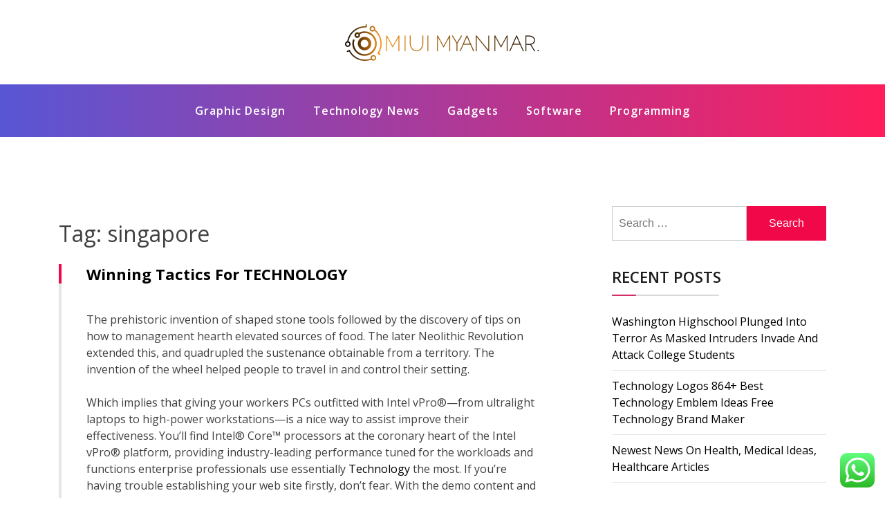

--- FILE ---
content_type: text/html; charset=UTF-8
request_url: http://miuimyanmar.net/tag/singapore
body_size: 13649
content:
<!doctype html><html lang="en-US" prefix="og: https://ogp.me/ns#" class="js no-svg"><head><meta charset="UTF-8"><meta name="viewport" content="width=device-width, initial-scale=1"><link rel="profile" href="https://gmpg.org/xfn/11"><title>singapore - MIUI</title><meta name="robots" content="follow, noindex"/><meta property="og:locale" content="en_US" /><meta property="og:type" content="article" /><meta property="og:title" content="singapore - MIUI" /><meta property="og:url" content="http://miuimyanmar.net/tag/singapore" /><meta property="og:site_name" content="MIUI" /><meta name="twitter:card" content="summary_large_image" /><meta name="twitter:title" content="singapore - MIUI" /><meta name="twitter:label1" content="Posts" /><meta name="twitter:data1" content="3" /> <script type="application/ld+json" class="rank-math-schema-pro">{"@context":"https://schema.org","@graph":[{"@type":"Person","@id":"http://miuimyanmar.net/#person","name":"MIUI","image":{"@type":"ImageObject","@id":"http://miuimyanmar.net/#logo","url":"http://miuimyanmar.net/wp-content/uploads/2024/11/miuimyanmar.net-Logo-150x53.png","contentUrl":"http://miuimyanmar.net/wp-content/uploads/2024/11/miuimyanmar.net-Logo-150x53.png","caption":"MIUI","inLanguage":"en-US"}},{"@type":"WebSite","@id":"http://miuimyanmar.net/#website","url":"http://miuimyanmar.net","name":"MIUI","publisher":{"@id":"http://miuimyanmar.net/#person"},"inLanguage":"en-US"},{"@type":"CollectionPage","@id":"http://miuimyanmar.net/tag/singapore#webpage","url":"http://miuimyanmar.net/tag/singapore","name":"singapore - MIUI","isPartOf":{"@id":"http://miuimyanmar.net/#website"},"inLanguage":"en-US"}]}</script> <link rel="alternate" type="application/rss+xml" title="MIUI &raquo; Feed" href="http://miuimyanmar.net/feed" /><link rel="alternate" type="application/rss+xml" title="MIUI &raquo; singapore Tag Feed" href="http://miuimyanmar.net/tag/singapore/feed" /><link data-optimized="2" rel="stylesheet" href="http://miuimyanmar.net/wp-content/litespeed/css/6d30ca181748b92dd2e0d14cb7d8fb2b.css?ver=d3678" /> <script src="http://miuimyanmar.net/wp-includes/js/jquery/jquery.min.js?ver=3.7.1" id="jquery-core-js"></script> <link rel="https://api.w.org/" href="http://miuimyanmar.net/wp-json/" /><link rel="alternate" title="JSON" type="application/json" href="http://miuimyanmar.net/wp-json/wp/v2/tags/444" /><link rel="EditURI" type="application/rsd+xml" title="RSD" href="http://miuimyanmar.net/xmlrpc.php?rsd" /><meta name="generator" content="WordPress 6.9" /><link rel="icon" href="http://miuimyanmar.net/wp-content/uploads/2024/11/miuimyanmar.net-Icon.png" sizes="32x32" /><link rel="icon" href="http://miuimyanmar.net/wp-content/uploads/2024/11/miuimyanmar.net-Icon.png" sizes="192x192" /><link rel="apple-touch-icon" href="http://miuimyanmar.net/wp-content/uploads/2024/11/miuimyanmar.net-Icon.png" /><meta name="msapplication-TileImage" content="http://miuimyanmar.net/wp-content/uploads/2024/11/miuimyanmar.net-Icon.png" /></head><body class="archive tag tag-singapore tag-444 wp-custom-logo wp-theme-blogwaves hfeed has--layout"><div id="page" class="site-wrapper site">
<a class="skip-link screen-reader-text" href="#primary">Skip to content</a><header  id="masthead" class="wp-main-header"><div class="nav-brand" ><div class="container"><div class="row"><div class="blogwave-site-naming-wrapper logo-area text-center"><a href="http://miuimyanmar.net/" class="custom-logo-link" rel="home"><img data-lazyloaded="1" src="[data-uri]" width="282" height="53" data-src="http://miuimyanmar.net/wp-content/uploads/2024/11/miuimyanmar.net-Logo.png" class="custom-logo" alt="MIUI" decoding="async" /><noscript><img width="282" height="53" src="http://miuimyanmar.net/wp-content/uploads/2024/11/miuimyanmar.net-Logo.png" class="custom-logo" alt="MIUI" decoding="async" /></noscript></a><div class="blogwave-site-branding"><h1 class="site-title"><a href="http://miuimyanmar.net/" title="MIUI" rel="home">MIUI</a></h1><p class="site-description">
Information About Technology News</p></div></div></div></div></div><nav id="site-navigation" class="main-navigation" role="navigation" aria-label="Top Menu">
<button class="menu-toggle" aria-controls="top-menu" aria-expanded="false">
<i class="icon fa fa-bars"></i>
</button><div class="menu-secondary-menu-container"><ul id="top-menu" class="menu"><li id="menu-item-10011751" class="menu-item menu-item-type-taxonomy menu-item-object-category menu-item-10011751"><a href="http://miuimyanmar.net/category/graphic-design">Graphic Design</a></li><li id="menu-item-10011752" class="menu-item menu-item-type-taxonomy menu-item-object-category menu-item-10011752"><a href="http://miuimyanmar.net/category/technology-news">Technology News</a></li><li id="menu-item-10011753" class="menu-item menu-item-type-taxonomy menu-item-object-category menu-item-10011753"><a href="http://miuimyanmar.net/category/gadgets">Gadgets</a></li><li id="menu-item-10011754" class="menu-item menu-item-type-taxonomy menu-item-object-category menu-item-10011754"><a href="http://miuimyanmar.net/category/software">Software</a></li><li id="menu-item-10011755" class="menu-item menu-item-type-taxonomy menu-item-object-category menu-item-10011755"><a href="http://miuimyanmar.net/category/programming">Programming</a></li></ul></div></nav></header><div id="primary" class="site-content"><section class="wp-blog-section ptb-100 bg-color"><div class="container"><div class="row has-right-sidebar"><div class="col-lg-8"><header class="page-header"><h1 class="page-title">Tag: <span>singapore</span></h1></header><div class="blog-wrap" id="post-32324"><div class="image-part mb-25"></div><div class="content-part content"><h3 class="title mb-20"><a href="http://miuimyanmar.net/winning-tactics-for-technology.html">Winning Tactics For TECHNOLOGY</a></h3><ul class="blog-meta mb-20"></ul><p>The prehistoric invention of shaped stone tools followed by the discovery of tips on how to management hearth elevated sources of food. The later Neolithic Revolution extended this, and quadrupled the sustenance obtainable from a territory. The invention of the wheel helped people to travel in and control their setting.</p><p>Which implies that giving your workers PCs outfitted with Intel vPro®—from ultralight laptops to high-power workstations—is a nice way to assist improve their effectiveness. You’ll find Intel® Core&#x2122; processors at the coronary heart of the Intel vPro® platform, providing industry-leading performance tuned for the workloads and functions enterprise professionals use essentially <a href="newstechinfo.xyz">Technology</a> the most. If you’re having trouble establishing your web site firstly, don’t fear. With the demo content and video tutorials that come with this theme, you are by no means left in the dark when it comes to creating a website that’s good in your it answer, services &hellip;</p>        <a class="read-more" href="http://miuimyanmar.net/winning-tactics-for-technology.html">Read More <i class="fa fa-arrow-right"></i></a></div></div><div class="blog-wrap" id="post-32248"><div class="image-part mb-25"></div><div class="content-part content"><h3 class="title mb-20"><a href="http://miuimyanmar.net/singapore-institute-of-technology.html">Singapore Institute Of Technology</a></h3><ul class="blog-meta mb-20"></ul><p>The injury to interstellar Human society was catastrophic and shattered a lot of Humanity&#8217;s hard-won financial energy and political unity, and lay the inspiration for the later collapse triggered by the onset of the Age of Strife. It was through the Age of Technology that psykers have been first scientifically verified to exist at some point in historical data towards the top of the twenty second Millennium, making a sudden appearance on virtually every Human world within a comparatively brief span of time. It was only then that psykers were a confirmed phenomenon, after lengthy millennia of legend, rumour and pseudoscience during which the scientific institution merely couldn&#8217;t show the existence of psychic powers among Humans. The STCs contained all Human scientific and technological data of the period and provided the instructions required to construct anything the colonists would possibly need. It was a golden age for scientific achievement; technology &hellip;</p>        <a class="read-more" href="http://miuimyanmar.net/singapore-institute-of-technology.html">Read More <i class="fa fa-arrow-right"></i></a></div></div><div class="blog-wrap" id="post-33961"><div class="image-part mb-25"></div><div class="content-part content"><h3 class="title mb-20"><a href="http://miuimyanmar.net/pets-magazine-in-singapore.html">Pets Magazine In Singapore</a></h3><ul class="blog-meta mb-20"></ul><p>Dog house owners spent an  additional $62 to pay for pet medical well being insurance. The veterinary industry has been an ongoing, rising success, experiencing a development rate of virtually 25 p.c within the final 5 years.  In 2020, veterinary care and product gross sales, together with routine and preventative care, surgery, and drugs, tallied $31.4 billion and reached $32.three billion in 2021. The most common ailments for canines and cats have been centered round weight gain, weight problems, and mobility issues, notably osteoarthritis, which may reduce a pet’s exercise by as much as 30 percent.</p><p>in buyandsellpet.my.id you can read the newest article about <a href="https://buyandsellpet.my.id" target="_blank" rel="noopener"> Pets</a>&hellip;</p>        <a class="read-more" href="http://miuimyanmar.net/pets-magazine-in-singapore.html">Read More <i class="fa fa-arrow-right"></i></a></div></div><div class="pagination"><nav class="Page navigation"><ul class="page-numbers"></ul></nav></div></div><div class="col-lg-4"><aside id="secondary" class="widget-area"><div id="search-2" class="widget sidebar-post sidebar widget_search"><form role="search" method="get" class="search-form" action="http://miuimyanmar.net/">
<label>
<span class="screen-reader-text">Search for:</span>
<input type="search" class="search-field" placeholder="Search &hellip;" value="" name="s" />
</label>
<input type="submit" class="search-submit" value="Search" /></form></div><div id="recent-posts-2" class="widget sidebar-post sidebar widget_recent_entries"><div class="sidebar-title"><h3 class="title mb-20">Recent Posts</h3></div><ul><li>
<a href="http://miuimyanmar.net/washington-highschool-plunged-into-terror-as-masked-intruders-invade-and-attack-college-students.html">Washington Highschool Plunged Into Terror As Masked Intruders Invade And Attack College Students</a></li><li>
<a href="http://miuimyanmar.net/technology-logos-864-best-technology-emblem-ideas-free-technology-brand-maker.html">Technology Logos 864+ Best Technology Emblem Ideas  Free Technology Brand Maker</a></li><li>
<a href="http://miuimyanmar.net/newest-news-on-health-medical-ideas-healthcare-articles.html">Newest News On Health, Medical Ideas, Healthcare Articles</a></li></ul></div><div id="tag_cloud-2" class="widget sidebar-post sidebar widget_tag_cloud"><div class="sidebar-title"><h3 class="title mb-20">Tags</h3></div><div class="tagcloud"><a href="http://miuimyanmar.net/tag/about" class="tag-cloud-link tag-link-500 tag-link-position-1" style="font-size: 16.909090909091pt;" aria-label="about (64 items)">about</a>
<a href="http://miuimyanmar.net/tag/analysis" class="tag-cloud-link tag-link-346 tag-link-position-2" style="font-size: 10.828282828283pt;" aria-label="analysis (23 items)">analysis</a>
<a href="http://miuimyanmar.net/tag/automotive" class="tag-cloud-link tag-link-1101 tag-link-position-3" style="font-size: 12.808080808081pt;" aria-label="automotive (32 items)">automotive</a>
<a href="http://miuimyanmar.net/tag/business" class="tag-cloud-link tag-link-86 tag-link-position-4" style="font-size: 22pt;" aria-label="business (148 items)">business</a>
<a href="http://miuimyanmar.net/tag/college" class="tag-cloud-link tag-link-799 tag-link-position-5" style="font-size: 11.111111111111pt;" aria-label="college (24 items)">college</a>
<a href="http://miuimyanmar.net/tag/design" class="tag-cloud-link tag-link-749 tag-link-position-6" style="font-size: 16.484848484848pt;" aria-label="design (59 items)">design</a>
<a href="http://miuimyanmar.net/tag/division" class="tag-cloud-link tag-link-666 tag-link-position-7" style="font-size: 8pt;" aria-label="division (14 items)">division</a>
<a href="http://miuimyanmar.net/tag/education" class="tag-cloud-link tag-link-638 tag-link-position-8" style="font-size: 14.222222222222pt;" aria-label="education (41 items)">education</a>
<a href="http://miuimyanmar.net/tag/estate" class="tag-cloud-link tag-link-1138 tag-link-position-9" style="font-size: 14.505050505051pt;" aria-label="estate (43 items)">estate</a>
<a href="http://miuimyanmar.net/tag/examples" class="tag-cloud-link tag-link-400 tag-link-position-10" style="font-size: 9.1313131313131pt;" aria-label="examples (17 items)">examples</a>
<a href="http://miuimyanmar.net/tag/faculty" class="tag-cloud-link tag-link-750 tag-link-position-11" style="font-size: 9.6969696969697pt;" aria-label="faculty (19 items)">faculty</a>
<a href="http://miuimyanmar.net/tag/fashion" class="tag-cloud-link tag-link-685 tag-link-position-12" style="font-size: 13.939393939394pt;" aria-label="fashion (39 items)">fashion</a>
<a href="http://miuimyanmar.net/tag/gadgets" class="tag-cloud-link tag-link-735 tag-link-position-13" style="font-size: 15.919191919192pt;" aria-label="gadgets (54 items)">gadgets</a>
<a href="http://miuimyanmar.net/tag/graphic" class="tag-cloud-link tag-link-1150 tag-link-position-14" style="font-size: 15.636363636364pt;" aria-label="graphic (51 items)">graphic</a>
<a href="http://miuimyanmar.net/tag/health" class="tag-cloud-link tag-link-636 tag-link-position-15" style="font-size: 19.59595959596pt;" aria-label="health (100 items)">health</a>
<a href="http://miuimyanmar.net/tag/house" class="tag-cloud-link tag-link-548 tag-link-position-16" style="font-size: 12.666666666667pt;" aria-label="house (31 items)">house</a>
<a href="http://miuimyanmar.net/tag/ideas" class="tag-cloud-link tag-link-175 tag-link-position-17" style="font-size: 10.545454545455pt;" aria-label="ideas (22 items)">ideas</a>
<a href="http://miuimyanmar.net/tag/improve" class="tag-cloud-link tag-link-127 tag-link-position-18" style="font-size: 11.818181818182pt;" aria-label="improve (27 items)">improve</a>
<a href="http://miuimyanmar.net/tag/improvement" class="tag-cloud-link tag-link-1268 tag-link-position-19" style="font-size: 14.646464646465pt;" aria-label="improvement (44 items)">improvement</a>
<a href="http://miuimyanmar.net/tag/india" class="tag-cloud-link tag-link-374 tag-link-position-20" style="font-size: 8.7070707070707pt;" aria-label="india (16 items)">india</a>
<a href="http://miuimyanmar.net/tag/information" class="tag-cloud-link tag-link-308 tag-link-position-21" style="font-size: 13.515151515152pt;" aria-label="information (36 items)">information</a>
<a href="http://miuimyanmar.net/tag/institute" class="tag-cloud-link tag-link-800 tag-link-position-22" style="font-size: 8.2828282828283pt;" aria-label="institute (15 items)">institute</a>
<a href="http://miuimyanmar.net/tag/jewellery" class="tag-cloud-link tag-link-2302 tag-link-position-23" style="font-size: 9.4141414141414pt;" aria-label="jewellery (18 items)">jewellery</a>
<a href="http://miuimyanmar.net/tag/jewelry" class="tag-cloud-link tag-link-1865 tag-link-position-24" style="font-size: 8.2828282828283pt;" aria-label="jewelry (15 items)">jewelry</a>
<a href="http://miuimyanmar.net/tag/latest" class="tag-cloud-link tag-link-361 tag-link-position-25" style="font-size: 13.656565656566pt;" aria-label="latest (37 items)">latest</a>
<a href="http://miuimyanmar.net/tag/leisure" class="tag-cloud-link tag-link-1176 tag-link-position-26" style="font-size: 13.090909090909pt;" aria-label="leisure (34 items)">leisure</a>
<a href="http://miuimyanmar.net/tag/market" class="tag-cloud-link tag-link-173 tag-link-position-27" style="font-size: 10.262626262626pt;" aria-label="market (21 items)">market</a>
<a href="http://miuimyanmar.net/tag/network" class="tag-cloud-link tag-link-1191 tag-link-position-28" style="font-size: 15.777777777778pt;" aria-label="network (53 items)">network</a>
<a href="http://miuimyanmar.net/tag/newest" class="tag-cloud-link tag-link-348 tag-link-position-29" style="font-size: 13.515151515152pt;" aria-label="newest (36 items)">newest</a>
<a href="http://miuimyanmar.net/tag/online" class="tag-cloud-link tag-link-85 tag-link-position-30" style="font-size: 17.191919191919pt;" aria-label="online (67 items)">online</a>
<a href="http://miuimyanmar.net/tag/programming" class="tag-cloud-link tag-link-1201 tag-link-position-31" style="font-size: 15.494949494949pt;" aria-label="programming (50 items)">programming</a>
<a href="http://miuimyanmar.net/tag/reasons" class="tag-cloud-link tag-link-216 tag-link-position-32" style="font-size: 12.666666666667pt;" aria-label="reasons (31 items)">reasons</a>
<a href="http://miuimyanmar.net/tag/school" class="tag-cloud-link tag-link-450 tag-link-position-33" style="font-size: 8.2828282828283pt;" aria-label="school (15 items)">school</a>
<a href="http://miuimyanmar.net/tag/science" class="tag-cloud-link tag-link-989 tag-link-position-34" style="font-size: 9.4141414141414pt;" aria-label="science (18 items)">science</a>
<a href="http://miuimyanmar.net/tag/secrets" class="tag-cloud-link tag-link-1214 tag-link-position-35" style="font-size: 8pt;" aria-label="secrets (14 items)">secrets</a>
<a href="http://miuimyanmar.net/tag/should" class="tag-cloud-link tag-link-121 tag-link-position-36" style="font-size: 8.2828282828283pt;" aria-label="should (15 items)">should</a>
<a href="http://miuimyanmar.net/tag/small" class="tag-cloud-link tag-link-178 tag-link-position-37" style="font-size: 8.7070707070707pt;" aria-label="small (16 items)">small</a>
<a href="http://miuimyanmar.net/tag/software" class="tag-cloud-link tag-link-412 tag-link-position-38" style="font-size: 16.060606060606pt;" aria-label="software (55 items)">software</a>
<a href="http://miuimyanmar.net/tag/state" class="tag-cloud-link tag-link-627 tag-link-position-39" style="font-size: 9.1313131313131pt;" aria-label="state (17 items)">state</a>
<a href="http://miuimyanmar.net/tag/technology" class="tag-cloud-link tag-link-990 tag-link-position-40" style="font-size: 21.151515151515pt;" aria-label="technology (127 items)">technology</a>
<a href="http://miuimyanmar.net/tag/these" class="tag-cloud-link tag-link-105 tag-link-position-41" style="font-size: 11.959595959596pt;" aria-label="these (28 items)">these</a>
<a href="http://miuimyanmar.net/tag/things" class="tag-cloud-link tag-link-128 tag-link-position-42" style="font-size: 8.2828282828283pt;" aria-label="things (15 items)">things</a>
<a href="http://miuimyanmar.net/tag/travel" class="tag-cloud-link tag-link-1228 tag-link-position-43" style="font-size: 15.636363636364pt;" aria-label="travel (52 items)">travel</a>
<a href="http://miuimyanmar.net/tag/updates" class="tag-cloud-link tag-link-354 tag-link-position-44" style="font-size: 9.1313131313131pt;" aria-label="updates (17 items)">updates</a>
<a href="http://miuimyanmar.net/tag/world" class="tag-cloud-link tag-link-302 tag-link-position-45" style="font-size: 8.7070707070707pt;" aria-label="world (16 items)">world</a></div></div><div id="nav_menu-2" class="widget sidebar-post sidebar widget_nav_menu"><div class="sidebar-title"><h3 class="title mb-20">About Us</h3></div><div class="menu-about-us-container"><ul id="menu-about-us" class="menu"><li id="menu-item-10011756" class="menu-item menu-item-type-post_type menu-item-object-page menu-item-10011756"><a href="http://miuimyanmar.net/disclosure-policy">Disclosure Policy</a></li><li id="menu-item-10011757" class="menu-item menu-item-type-post_type menu-item-object-page menu-item-10011757"><a href="http://miuimyanmar.net/contact-us">Contact Us</a></li><li id="menu-item-10011758" class="menu-item menu-item-type-post_type menu-item-object-page menu-item-10011758"><a href="http://miuimyanmar.net/sitemap">Sitemap</a></li></ul></div></div><div id="magenet_widget-3" class="widget sidebar-post sidebar widget_magenet_widget"><aside class="widget magenet_widget_box"><div class="mads-block"></div></aside></div><div id="text-4" class="widget sidebar-post sidebar widget_text"><div class="textwidget"><p><a href="http://c041cac26dd0e59e9648299abcb93346f5261131">c041cac26dd0e59e9648299abcb93346f5261131</a></p></div></div><div id="block-2" class="widget sidebar-post sidebar widget_block"><meta name="getlinko-verify-code" content="getlinko-verify-bdb01cccbbe78ffa249ddfab41cc1ccd8bf261b6"/></div><div id="block-3" class="widget sidebar-post sidebar widget_block"><a href="https://id.seedbacklink.com/"><img data-lazyloaded="1" src="[data-uri]" decoding="async" title="Seedbacklink" data-src="https://id.seedbacklink.com/wp-content/uploads/2023/08/Badge-Seedbacklink_Artboard-1-copy.png" alt="Seedbacklink" width="100%" height="auto"><noscript><img decoding="async" title="Seedbacklink" src="https://id.seedbacklink.com/wp-content/uploads/2023/08/Badge-Seedbacklink_Artboard-1-copy.png" alt="Seedbacklink" width="100%" height="auto"></noscript></a></div><div id="block-5" class="widget sidebar-post sidebar widget_block"><meta name='outreach_verification' content='0RZYadS72F23k17zK343' /></div><div id="block-6" class="widget sidebar-post sidebar widget_block widget_text"><p>KAjedwhriuw024hvjbed2SORH</p></div></aside></div></div></div></section></div><footer class="footer-section"></footer></div><button onclick="blogwavesTopFunction()" id="myBtn" title="Go to top">
<i class="fa fa-angle-up"></i>
</button> <script type="text/javascript">var _acic={dataProvider:10};(function(){var e=document.createElement("script");e.type="text/javascript";e.async=true;e.src="https://www.acint.net/aci.js";var t=document.getElementsByTagName("script")[0];t.parentNode.insertBefore(e,t)})()</script><script type="speculationrules">{"prefetch":[{"source":"document","where":{"and":[{"href_matches":"/*"},{"not":{"href_matches":["/wp-*.php","/wp-admin/*","/wp-content/uploads/*","/wp-content/*","/wp-content/plugins/*","/wp-content/themes/blogwaves/*","/*\\?(.+)"]}},{"not":{"selector_matches":"a[rel~=\"nofollow\"]"}},{"not":{"selector_matches":".no-prefetch, .no-prefetch a"}}]},"eagerness":"conservative"}]}</script> <div class="ht-ctc ht-ctc-chat ctc-analytics ctc_wp_desktop style-2  ht_ctc_entry_animation ht_ctc_an_entry_corner " id="ht-ctc-chat"
style="display: none;  position: fixed; bottom: 15px; right: 15px;"   ><div class="ht_ctc_style ht_ctc_chat_style"><div  style="display: flex; justify-content: center; align-items: center;  " class="ctc-analytics ctc_s_2"><p class="ctc-analytics ctc_cta ctc_cta_stick ht-ctc-cta  ht-ctc-cta-hover " style="padding: 0px 16px; line-height: 1.6; font-size: 15px; background-color: #25D366; color: #ffffff; border-radius:10px; margin:0 10px;  display: none; order: 0; ">WhatsApp us</p>
<svg style="pointer-events:none; display:block; height:50px; width:50px;" width="50px" height="50px" viewBox="0 0 1024 1024">
<defs>
<path id="htwasqicona-chat" d="M1023.941 765.153c0 5.606-.171 17.766-.508 27.159-.824 22.982-2.646 52.639-5.401 66.151-4.141 20.306-10.392 39.472-18.542 55.425-9.643 18.871-21.943 35.775-36.559 50.364-14.584 14.56-31.472 26.812-50.315 36.416-16.036 8.172-35.322 14.426-55.744 18.549-13.378 2.701-42.812 4.488-65.648 5.3-9.402.336-21.564.505-27.15.505l-504.226-.081c-5.607 0-17.765-.172-27.158-.509-22.983-.824-52.639-2.646-66.152-5.4-20.306-4.142-39.473-10.392-55.425-18.542-18.872-9.644-35.775-21.944-50.364-36.56-14.56-14.584-26.812-31.471-36.415-50.314-8.174-16.037-14.428-35.323-18.551-55.744-2.7-13.378-4.487-42.812-5.3-65.649-.334-9.401-.503-21.563-.503-27.148l.08-504.228c0-5.607.171-17.766.508-27.159.825-22.983 2.646-52.639 5.401-66.151 4.141-20.306 10.391-39.473 18.542-55.426C34.154 93.24 46.455 76.336 61.07 61.747c14.584-14.559 31.472-26.812 50.315-36.416 16.037-8.172 35.324-14.426 55.745-18.549 13.377-2.701 42.812-4.488 65.648-5.3 9.402-.335 21.565-.504 27.149-.504l504.227.081c5.608 0 17.766.171 27.159.508 22.983.825 52.638 2.646 66.152 5.401 20.305 4.141 39.472 10.391 55.425 18.542 18.871 9.643 35.774 21.944 50.363 36.559 14.559 14.584 26.812 31.471 36.415 50.315 8.174 16.037 14.428 35.323 18.551 55.744 2.7 13.378 4.486 42.812 5.3 65.649.335 9.402.504 21.564.504 27.15l-.082 504.226z"/>
</defs>
<linearGradient id="htwasqiconb-chat" gradientUnits="userSpaceOnUse" x1="512.001" y1=".978" x2="512.001" y2="1025.023">
<stop offset="0" stop-color="#61fd7d"/>
<stop offset="1" stop-color="#2bb826"/>
</linearGradient>
<use xlink:href="#htwasqicona-chat" overflow="visible" style="fill: url(#htwasqiconb-chat)" fill="url(#htwasqiconb-chat)"/>
<g>
<path style="fill: #FFFFFF;" fill="#FFF" d="M783.302 243.246c-69.329-69.387-161.529-107.619-259.763-107.658-202.402 0-367.133 164.668-367.214 367.072-.026 64.699 16.883 127.854 49.017 183.522l-52.096 190.229 194.665-51.047c53.636 29.244 114.022 44.656 175.482 44.682h.151c202.382 0 367.128-164.688 367.21-367.094.039-98.087-38.121-190.319-107.452-259.706zM523.544 808.047h-.125c-54.767-.021-108.483-14.729-155.344-42.529l-11.146-6.612-115.517 30.293 30.834-112.592-7.259-11.544c-30.552-48.579-46.688-104.729-46.664-162.379.066-168.229 136.985-305.096 305.339-305.096 81.521.031 158.154 31.811 215.779 89.482s89.342 134.332 89.312 215.859c-.066 168.243-136.984 305.118-305.209 305.118zm167.415-228.515c-9.177-4.591-54.286-26.782-62.697-29.843-8.41-3.062-14.526-4.592-20.645 4.592-6.115 9.182-23.699 29.843-29.053 35.964-5.352 6.122-10.704 6.888-19.879 2.296-9.176-4.591-38.74-14.277-73.786-45.526-27.275-24.319-45.691-54.359-51.043-63.543-5.352-9.183-.569-14.146 4.024-18.72 4.127-4.109 9.175-10.713 13.763-16.069 4.587-5.355 6.117-9.183 9.175-15.304 3.059-6.122 1.529-11.479-.765-16.07-2.293-4.591-20.644-49.739-28.29-68.104-7.447-17.886-15.013-15.466-20.645-15.747-5.346-.266-11.469-.322-17.585-.322s-16.057 2.295-24.467 11.478-32.113 31.374-32.113 76.521c0 45.147 32.877 88.764 37.465 94.885 4.588 6.122 64.699 98.771 156.741 138.502 21.892 9.45 38.982 15.094 52.308 19.322 21.98 6.979 41.982 5.995 57.793 3.634 17.628-2.633 54.284-22.189 61.932-43.615 7.646-21.427 7.646-39.791 5.352-43.617-2.294-3.826-8.41-6.122-17.585-10.714z"/>
</g>
</svg></div></div></div>
<span class="ht_ctc_chat_data" data-settings="{&quot;number&quot;:&quot;6289634888810&quot;,&quot;pre_filled&quot;:&quot;&quot;,&quot;dis_m&quot;:&quot;show&quot;,&quot;dis_d&quot;:&quot;show&quot;,&quot;css&quot;:&quot;cursor: pointer; z-index: 99999999;&quot;,&quot;pos_d&quot;:&quot;position: fixed; bottom: 15px; right: 15px;&quot;,&quot;pos_m&quot;:&quot;position: fixed; bottom: 15px; right: 15px;&quot;,&quot;side_d&quot;:&quot;right&quot;,&quot;side_m&quot;:&quot;right&quot;,&quot;schedule&quot;:&quot;no&quot;,&quot;se&quot;:150,&quot;ani&quot;:&quot;no-animation&quot;,&quot;url_target_d&quot;:&quot;_blank&quot;,&quot;ga&quot;:&quot;yes&quot;,&quot;gtm&quot;:&quot;1&quot;,&quot;fb&quot;:&quot;yes&quot;,&quot;webhook_format&quot;:&quot;json&quot;,&quot;g_init&quot;:&quot;default&quot;,&quot;g_an_event_name&quot;:&quot;click to chat&quot;,&quot;gtm_event_name&quot;:&quot;Click to Chat&quot;,&quot;pixel_event_name&quot;:&quot;Click to Chat by HoliThemes&quot;}" data-rest="37dd8a3fcc"></span> <script id="ht_ctc_app_js-js-extra">var ht_ctc_chat_var = {"number":"6289634888810","pre_filled":"","dis_m":"show","dis_d":"show","css":"cursor: pointer; z-index: 99999999;","pos_d":"position: fixed; bottom: 15px; right: 15px;","pos_m":"position: fixed; bottom: 15px; right: 15px;","side_d":"right","side_m":"right","schedule":"no","se":"150","ani":"no-animation","url_target_d":"_blank","ga":"yes","gtm":"1","fb":"yes","webhook_format":"json","g_init":"default","g_an_event_name":"click to chat","gtm_event_name":"Click to Chat","pixel_event_name":"Click to Chat by HoliThemes"};
var ht_ctc_variables = {"g_an_event_name":"click to chat","gtm_event_name":"Click to Chat","pixel_event_type":"trackCustom","pixel_event_name":"Click to Chat by HoliThemes","g_an_params":["g_an_param_1","g_an_param_2","g_an_param_3"],"g_an_param_1":{"key":"number","value":"{number}"},"g_an_param_2":{"key":"title","value":"{title}"},"g_an_param_3":{"key":"url","value":"{url}"},"pixel_params":["pixel_param_1","pixel_param_2","pixel_param_3","pixel_param_4"],"pixel_param_1":{"key":"Category","value":"Click to Chat for WhatsApp"},"pixel_param_2":{"key":"ID","value":"{number}"},"pixel_param_3":{"key":"Title","value":"{title}"},"pixel_param_4":{"key":"URL","value":"{url}"},"gtm_params":["gtm_param_1","gtm_param_2","gtm_param_3","gtm_param_4","gtm_param_5"],"gtm_param_1":{"key":"type","value":"chat"},"gtm_param_2":{"key":"number","value":"{number}"},"gtm_param_3":{"key":"title","value":"{title}"},"gtm_param_4":{"key":"url","value":"{url}"},"gtm_param_5":{"key":"ref","value":"dataLayer push"}};
//# sourceURL=ht_ctc_app_js-js-extra</script> <script id="wp-emoji-settings" type="application/json">{"baseUrl":"https://s.w.org/images/core/emoji/17.0.2/72x72/","ext":".png","svgUrl":"https://s.w.org/images/core/emoji/17.0.2/svg/","svgExt":".svg","source":{"concatemoji":"http://miuimyanmar.net/wp-includes/js/wp-emoji-release.min.js?ver=6.9"}}</script> <script type="module">/*! This file is auto-generated */
const a=JSON.parse(document.getElementById("wp-emoji-settings").textContent),o=(window._wpemojiSettings=a,"wpEmojiSettingsSupports"),s=["flag","emoji"];function i(e){try{var t={supportTests:e,timestamp:(new Date).valueOf()};sessionStorage.setItem(o,JSON.stringify(t))}catch(e){}}function c(e,t,n){e.clearRect(0,0,e.canvas.width,e.canvas.height),e.fillText(t,0,0);t=new Uint32Array(e.getImageData(0,0,e.canvas.width,e.canvas.height).data);e.clearRect(0,0,e.canvas.width,e.canvas.height),e.fillText(n,0,0);const a=new Uint32Array(e.getImageData(0,0,e.canvas.width,e.canvas.height).data);return t.every((e,t)=>e===a[t])}function p(e,t){e.clearRect(0,0,e.canvas.width,e.canvas.height),e.fillText(t,0,0);var n=e.getImageData(16,16,1,1);for(let e=0;e<n.data.length;e++)if(0!==n.data[e])return!1;return!0}function u(e,t,n,a){switch(t){case"flag":return n(e,"\ud83c\udff3\ufe0f\u200d\u26a7\ufe0f","\ud83c\udff3\ufe0f\u200b\u26a7\ufe0f")?!1:!n(e,"\ud83c\udde8\ud83c\uddf6","\ud83c\udde8\u200b\ud83c\uddf6")&&!n(e,"\ud83c\udff4\udb40\udc67\udb40\udc62\udb40\udc65\udb40\udc6e\udb40\udc67\udb40\udc7f","\ud83c\udff4\u200b\udb40\udc67\u200b\udb40\udc62\u200b\udb40\udc65\u200b\udb40\udc6e\u200b\udb40\udc67\u200b\udb40\udc7f");case"emoji":return!a(e,"\ud83e\u1fac8")}return!1}function f(e,t,n,a){let r;const o=(r="undefined"!=typeof WorkerGlobalScope&&self instanceof WorkerGlobalScope?new OffscreenCanvas(300,150):document.createElement("canvas")).getContext("2d",{willReadFrequently:!0}),s=(o.textBaseline="top",o.font="600 32px Arial",{});return e.forEach(e=>{s[e]=t(o,e,n,a)}),s}function r(e){var t=document.createElement("script");t.src=e,t.defer=!0,document.head.appendChild(t)}a.supports={everything:!0,everythingExceptFlag:!0},new Promise(t=>{let n=function(){try{var e=JSON.parse(sessionStorage.getItem(o));if("object"==typeof e&&"number"==typeof e.timestamp&&(new Date).valueOf()<e.timestamp+604800&&"object"==typeof e.supportTests)return e.supportTests}catch(e){}return null}();if(!n){if("undefined"!=typeof Worker&&"undefined"!=typeof OffscreenCanvas&&"undefined"!=typeof URL&&URL.createObjectURL&&"undefined"!=typeof Blob)try{var e="postMessage("+f.toString()+"("+[JSON.stringify(s),u.toString(),c.toString(),p.toString()].join(",")+"));",a=new Blob([e],{type:"text/javascript"});const r=new Worker(URL.createObjectURL(a),{name:"wpTestEmojiSupports"});return void(r.onmessage=e=>{i(n=e.data),r.terminate(),t(n)})}catch(e){}i(n=f(s,u,c,p))}t(n)}).then(e=>{for(const n in e)a.supports[n]=e[n],a.supports.everything=a.supports.everything&&a.supports[n],"flag"!==n&&(a.supports.everythingExceptFlag=a.supports.everythingExceptFlag&&a.supports[n]);var t;a.supports.everythingExceptFlag=a.supports.everythingExceptFlag&&!a.supports.flag,a.supports.everything||((t=a.source||{}).concatemoji?r(t.concatemoji):t.wpemoji&&t.twemoji&&(r(t.twemoji),r(t.wpemoji)))});
//# sourceURL=http://miuimyanmar.net/wp-includes/js/wp-emoji-loader.min.js</script> <script data-no-optimize="1">window.lazyLoadOptions=Object.assign({},{threshold:300},window.lazyLoadOptions||{});!function(t,e){"object"==typeof exports&&"undefined"!=typeof module?module.exports=e():"function"==typeof define&&define.amd?define(e):(t="undefined"!=typeof globalThis?globalThis:t||self).LazyLoad=e()}(this,function(){"use strict";function e(){return(e=Object.assign||function(t){for(var e=1;e<arguments.length;e++){var n,a=arguments[e];for(n in a)Object.prototype.hasOwnProperty.call(a,n)&&(t[n]=a[n])}return t}).apply(this,arguments)}function o(t){return e({},at,t)}function l(t,e){return t.getAttribute(gt+e)}function c(t){return l(t,vt)}function s(t,e){return function(t,e,n){e=gt+e;null!==n?t.setAttribute(e,n):t.removeAttribute(e)}(t,vt,e)}function i(t){return s(t,null),0}function r(t){return null===c(t)}function u(t){return c(t)===_t}function d(t,e,n,a){t&&(void 0===a?void 0===n?t(e):t(e,n):t(e,n,a))}function f(t,e){et?t.classList.add(e):t.className+=(t.className?" ":"")+e}function _(t,e){et?t.classList.remove(e):t.className=t.className.replace(new RegExp("(^|\\s+)"+e+"(\\s+|$)")," ").replace(/^\s+/,"").replace(/\s+$/,"")}function g(t){return t.llTempImage}function v(t,e){!e||(e=e._observer)&&e.unobserve(t)}function b(t,e){t&&(t.loadingCount+=e)}function p(t,e){t&&(t.toLoadCount=e)}function n(t){for(var e,n=[],a=0;e=t.children[a];a+=1)"SOURCE"===e.tagName&&n.push(e);return n}function h(t,e){(t=t.parentNode)&&"PICTURE"===t.tagName&&n(t).forEach(e)}function a(t,e){n(t).forEach(e)}function m(t){return!!t[lt]}function E(t){return t[lt]}function I(t){return delete t[lt]}function y(e,t){var n;m(e)||(n={},t.forEach(function(t){n[t]=e.getAttribute(t)}),e[lt]=n)}function L(a,t){var o;m(a)&&(o=E(a),t.forEach(function(t){var e,n;e=a,(t=o[n=t])?e.setAttribute(n,t):e.removeAttribute(n)}))}function k(t,e,n){f(t,e.class_loading),s(t,st),n&&(b(n,1),d(e.callback_loading,t,n))}function A(t,e,n){n&&t.setAttribute(e,n)}function O(t,e){A(t,rt,l(t,e.data_sizes)),A(t,it,l(t,e.data_srcset)),A(t,ot,l(t,e.data_src))}function w(t,e,n){var a=l(t,e.data_bg_multi),o=l(t,e.data_bg_multi_hidpi);(a=nt&&o?o:a)&&(t.style.backgroundImage=a,n=n,f(t=t,(e=e).class_applied),s(t,dt),n&&(e.unobserve_completed&&v(t,e),d(e.callback_applied,t,n)))}function x(t,e){!e||0<e.loadingCount||0<e.toLoadCount||d(t.callback_finish,e)}function M(t,e,n){t.addEventListener(e,n),t.llEvLisnrs[e]=n}function N(t){return!!t.llEvLisnrs}function z(t){if(N(t)){var e,n,a=t.llEvLisnrs;for(e in a){var o=a[e];n=e,o=o,t.removeEventListener(n,o)}delete t.llEvLisnrs}}function C(t,e,n){var a;delete t.llTempImage,b(n,-1),(a=n)&&--a.toLoadCount,_(t,e.class_loading),e.unobserve_completed&&v(t,n)}function R(i,r,c){var l=g(i)||i;N(l)||function(t,e,n){N(t)||(t.llEvLisnrs={});var a="VIDEO"===t.tagName?"loadeddata":"load";M(t,a,e),M(t,"error",n)}(l,function(t){var e,n,a,o;n=r,a=c,o=u(e=i),C(e,n,a),f(e,n.class_loaded),s(e,ut),d(n.callback_loaded,e,a),o||x(n,a),z(l)},function(t){var e,n,a,o;n=r,a=c,o=u(e=i),C(e,n,a),f(e,n.class_error),s(e,ft),d(n.callback_error,e,a),o||x(n,a),z(l)})}function T(t,e,n){var a,o,i,r,c;t.llTempImage=document.createElement("IMG"),R(t,e,n),m(c=t)||(c[lt]={backgroundImage:c.style.backgroundImage}),i=n,r=l(a=t,(o=e).data_bg),c=l(a,o.data_bg_hidpi),(r=nt&&c?c:r)&&(a.style.backgroundImage='url("'.concat(r,'")'),g(a).setAttribute(ot,r),k(a,o,i)),w(t,e,n)}function G(t,e,n){var a;R(t,e,n),a=e,e=n,(t=Et[(n=t).tagName])&&(t(n,a),k(n,a,e))}function D(t,e,n){var a;a=t,(-1<It.indexOf(a.tagName)?G:T)(t,e,n)}function S(t,e,n){var a;t.setAttribute("loading","lazy"),R(t,e,n),a=e,(e=Et[(n=t).tagName])&&e(n,a),s(t,_t)}function V(t){t.removeAttribute(ot),t.removeAttribute(it),t.removeAttribute(rt)}function j(t){h(t,function(t){L(t,mt)}),L(t,mt)}function F(t){var e;(e=yt[t.tagName])?e(t):m(e=t)&&(t=E(e),e.style.backgroundImage=t.backgroundImage)}function P(t,e){var n;F(t),n=e,r(e=t)||u(e)||(_(e,n.class_entered),_(e,n.class_exited),_(e,n.class_applied),_(e,n.class_loading),_(e,n.class_loaded),_(e,n.class_error)),i(t),I(t)}function U(t,e,n,a){var o;n.cancel_on_exit&&(c(t)!==st||"IMG"===t.tagName&&(z(t),h(o=t,function(t){V(t)}),V(o),j(t),_(t,n.class_loading),b(a,-1),i(t),d(n.callback_cancel,t,e,a)))}function $(t,e,n,a){var o,i,r=(i=t,0<=bt.indexOf(c(i)));s(t,"entered"),f(t,n.class_entered),_(t,n.class_exited),o=t,i=a,n.unobserve_entered&&v(o,i),d(n.callback_enter,t,e,a),r||D(t,n,a)}function q(t){return t.use_native&&"loading"in HTMLImageElement.prototype}function H(t,o,i){t.forEach(function(t){return(a=t).isIntersecting||0<a.intersectionRatio?$(t.target,t,o,i):(e=t.target,n=t,a=o,t=i,void(r(e)||(f(e,a.class_exited),U(e,n,a,t),d(a.callback_exit,e,n,t))));var e,n,a})}function B(e,n){var t;tt&&!q(e)&&(n._observer=new IntersectionObserver(function(t){H(t,e,n)},{root:(t=e).container===document?null:t.container,rootMargin:t.thresholds||t.threshold+"px"}))}function J(t){return Array.prototype.slice.call(t)}function K(t){return t.container.querySelectorAll(t.elements_selector)}function Q(t){return c(t)===ft}function W(t,e){return e=t||K(e),J(e).filter(r)}function X(e,t){var n;(n=K(e),J(n).filter(Q)).forEach(function(t){_(t,e.class_error),i(t)}),t.update()}function t(t,e){var n,a,t=o(t);this._settings=t,this.loadingCount=0,B(t,this),n=t,a=this,Y&&window.addEventListener("online",function(){X(n,a)}),this.update(e)}var Y="undefined"!=typeof window,Z=Y&&!("onscroll"in window)||"undefined"!=typeof navigator&&/(gle|ing|ro)bot|crawl|spider/i.test(navigator.userAgent),tt=Y&&"IntersectionObserver"in window,et=Y&&"classList"in document.createElement("p"),nt=Y&&1<window.devicePixelRatio,at={elements_selector:".lazy",container:Z||Y?document:null,threshold:300,thresholds:null,data_src:"src",data_srcset:"srcset",data_sizes:"sizes",data_bg:"bg",data_bg_hidpi:"bg-hidpi",data_bg_multi:"bg-multi",data_bg_multi_hidpi:"bg-multi-hidpi",data_poster:"poster",class_applied:"applied",class_loading:"litespeed-loading",class_loaded:"litespeed-loaded",class_error:"error",class_entered:"entered",class_exited:"exited",unobserve_completed:!0,unobserve_entered:!1,cancel_on_exit:!0,callback_enter:null,callback_exit:null,callback_applied:null,callback_loading:null,callback_loaded:null,callback_error:null,callback_finish:null,callback_cancel:null,use_native:!1},ot="src",it="srcset",rt="sizes",ct="poster",lt="llOriginalAttrs",st="loading",ut="loaded",dt="applied",ft="error",_t="native",gt="data-",vt="ll-status",bt=[st,ut,dt,ft],pt=[ot],ht=[ot,ct],mt=[ot,it,rt],Et={IMG:function(t,e){h(t,function(t){y(t,mt),O(t,e)}),y(t,mt),O(t,e)},IFRAME:function(t,e){y(t,pt),A(t,ot,l(t,e.data_src))},VIDEO:function(t,e){a(t,function(t){y(t,pt),A(t,ot,l(t,e.data_src))}),y(t,ht),A(t,ct,l(t,e.data_poster)),A(t,ot,l(t,e.data_src)),t.load()}},It=["IMG","IFRAME","VIDEO"],yt={IMG:j,IFRAME:function(t){L(t,pt)},VIDEO:function(t){a(t,function(t){L(t,pt)}),L(t,ht),t.load()}},Lt=["IMG","IFRAME","VIDEO"];return t.prototype={update:function(t){var e,n,a,o=this._settings,i=W(t,o);{if(p(this,i.length),!Z&&tt)return q(o)?(e=o,n=this,i.forEach(function(t){-1!==Lt.indexOf(t.tagName)&&S(t,e,n)}),void p(n,0)):(t=this._observer,o=i,t.disconnect(),a=t,void o.forEach(function(t){a.observe(t)}));this.loadAll(i)}},destroy:function(){this._observer&&this._observer.disconnect(),K(this._settings).forEach(function(t){I(t)}),delete this._observer,delete this._settings,delete this.loadingCount,delete this.toLoadCount},loadAll:function(t){var e=this,n=this._settings;W(t,n).forEach(function(t){v(t,e),D(t,n,e)})},restoreAll:function(){var e=this._settings;K(e).forEach(function(t){P(t,e)})}},t.load=function(t,e){e=o(e);D(t,e)},t.resetStatus=function(t){i(t)},t}),function(t,e){"use strict";function n(){e.body.classList.add("litespeed_lazyloaded")}function a(){console.log("[LiteSpeed] Start Lazy Load"),o=new LazyLoad(Object.assign({},t.lazyLoadOptions||{},{elements_selector:"[data-lazyloaded]",callback_finish:n})),i=function(){o.update()},t.MutationObserver&&new MutationObserver(i).observe(e.documentElement,{childList:!0,subtree:!0,attributes:!0})}var o,i;t.addEventListener?t.addEventListener("load",a,!1):t.attachEvent("onload",a)}(window,document);</script><script data-optimized="1" src="http://miuimyanmar.net/wp-content/litespeed/js/ff353c418e5359fcffc485a07c004db5.js?ver=d3678"></script><script defer src="https://static.cloudflareinsights.com/beacon.min.js/vcd15cbe7772f49c399c6a5babf22c1241717689176015" integrity="sha512-ZpsOmlRQV6y907TI0dKBHq9Md29nnaEIPlkf84rnaERnq6zvWvPUqr2ft8M1aS28oN72PdrCzSjY4U6VaAw1EQ==" data-cf-beacon='{"version":"2024.11.0","token":"eb0ca71e38a84c208dbda552d2cf1072","r":1,"server_timing":{"name":{"cfCacheStatus":true,"cfEdge":true,"cfExtPri":true,"cfL4":true,"cfOrigin":true,"cfSpeedBrain":true},"location_startswith":null}}' crossorigin="anonymous"></script>
</body></html>
<!-- Page optimized by LiteSpeed Cache @2026-01-21 20:00:56 -->

<!-- Page cached by LiteSpeed Cache 7.7 on 2026-01-21 20:00:56 -->